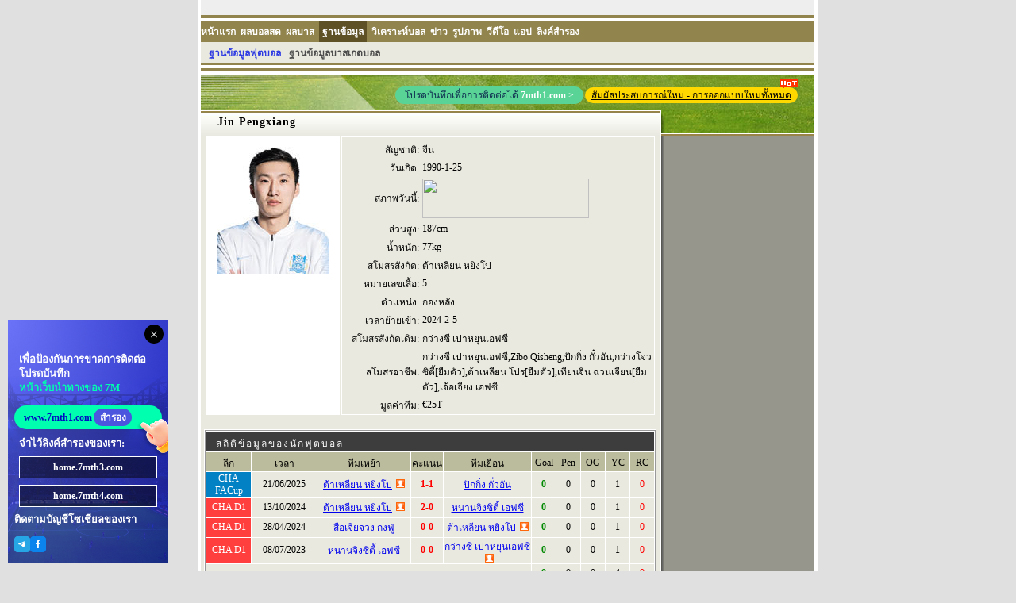

--- FILE ---
content_type: text/html
request_url: https://player.7mth.com/93745/index.shtml
body_size: 4909
content:
<!DOCTYPE HTML PUBLIC "-//W3C//DTD HTML 4.01 Transitional//EN">
<html lang="th">
<head>
<meta http-equiv="Content-Type" content="text/html; charset=utf-8">
<title>Jin Pengxiang's ต้าเหลียน หยิงโป -บันทึก, สถิติ และการอัปเดต |7M TH</title>
<meta name="keywords" content="Jin Pengxiang,ข้อมูลนักฟุตบอล">
<meta name="description" content="Jin Pengxiang ข้อมูลนักฟุตบอล">
<script language="javascript">var playerId = 93745;</script>
<script language="javascript" src="/v2/encrypt/fun/getdata.php?id=93745&lang=th"></script>
<meta http-equiv="Content-Type" content="text/html; charset=utf-8">
<link href="//px-img.7mdt.com/css/player/member_style.css" rel="stylesheet" type="text/css">
<link href="//data.7mdt.com/database/nav_style.css" rel="stylesheet" type="text/css" />
<script language="javascript" src="//static.7mdt.com/js/player/player_v2.js"></script>
<script language="javascript" src="//static.7mdt.com/js/player/common.js"></script>
<script language="javascript" src="//static.7mdt.com/js/player/const/th.js"></script>
<script language="javascript" src="//data.7mdt.com/js/open_link.js"></script>
<script language="javascript" src="//data.7mdt.com/js/utf-8/open_link_geturl_data.js?1"></script>
<script language="javascript" src="//check.7mdt.com/acpl.aspx"></script>
<script language="javascript">
	var lang = "th";
	var langIndex = 4;
	// document.write("<script language='javascript' src='//photo.7m.com.cn/soccerRele/player/" + playerId +"/photo.js'></" +"script>");
	document.write("<script language='javascript' src='//px-player.7mdt.com/" + playerId + "/data/intime.js'></" + "script>");
	var rq_id = playerId;
	if (typeof (playerInfo) != 'undefined') {
		var parm = new Array();
		parm.push('eindex=' + playerInfo["e_index"]);
		parm.push('lang=' + lang);
		parm.push('sta=' + (typeof (playerStats) != 'undefined' ? 1 : 0));
		document.write("<script language='javascript' src='/v2/encrypt/fun/getfun.php?" + parm.join("&") + "'></" + "script>");
	}
</script>
<!-- Google Tag Manager -->
  <script>(function(w,d,s,l,i){w[l]=w[l]||[];w[l].push({'gtm.start':
  new Date().getTime(),event:'gtm.js'});var f=d.getElementsByTagName(s)[0],
  j=d.createElement(s),dl=l!='dataLayer'?'&l='+l:'';j.async=true;j.src=
  'https://www.googletagmanager.com/gtm.js?id='+i+dl;f.parentNode.insertBefore(j,f);
  })(window,document,'script','dataLayer','GTM-M7GS4WVJ');</script>
  <!-- End Google Tag Manager -->
<link rel="icon" href="https://www.7mth.com/favicon.ico">
<link rel="icon" type="image/png" href="https://www.7mth.com/favicon-16x16.png" sizes="16x16">
<link rel="icon" type="image/png" href="https://www.7mth.com/favicon-32x32.png" sizes="32x32">
<link rel="apple-touch-icon" type="image/png" href="https://www.7mth.com/favicon-180x180.png" sizes="180x180">
<link rel="icon" type="image/png" href="https://www.7mth.com/favicon-192x192.png" sizes="192x192">
<link rel="icon" type="image/png" href="https://www.7mth.com/favicon-512x512.png" sizes="512x512">
<script type="text/javascript">
	document.write('<link rel="canonical" href="https://player.7mth.com/'+rq_id+'/index.shtml">');
</script>
</head>

<body oncontextmenu="return false" onselectstart="return false">
	<!-- Google Tag Manager (noscript) -->
  <noscript><iframe src="https://www.googletagmanager.com/ns.html?id=GTM-M7GS4WVJ"
  height="0" width="0" style="display:none;visibility:hidden"></iframe></noscript>
  <!-- End Google Tag Manager (noscript) -->
	<div id="all">
		<link href="//data.7mdt.com/database/nav_style.css" rel="stylesheet" type="text/css" />
		<script language="javascript" src="//data.7mdt.com/database/js/ql_th.js"></script>
		<table border="0" cellpadding="2" cellspacing="0" width="772">
			<tr>
				<td bgcolor="#EEEEEE" height="19" style="text-align: right; padding-right: 10px;">
				</td>
			</tr>
		</table>
		<script language="javascript" src="//data.7mdt.com/include/utf-8/datatopmenu_th.js"></Script>
		<table border="0" cellpadding="2" cellspacing="0" width="772">
			<tr>
				<td width="100%" height="2" bgcolor="#91844D"></td>
			</tr>
			<tr>
				<td width="100%" height="2" bgcolor="#FFFFFF"></td>
			</tr>
			<tr>
				<td width="100%" height="19" bgcolor="#91844D" class="playerNav" style="padding-top: 4px; padding-right: 12px;">
					<script language="javascript">topMenu();</script>
				</td>
			</tr>
			<tr>
				<td width="100%" height="2" bgcolor="#FFFFFF"></td>
			</tr>
			<tr>
				<td width="100%" height="2" bgcolor="#91844D"></td>
			</tr>
			<tr>
				<td width="100%" height="1" bgcolor="#FFFFFF"></td>
			</tr>
		</table>
		<table border="0" cellpadding="0" cellspacing="0" width="772">
			<tr>
				<!-- <td width="100%"><img src="//px-img.7mdt.com/dataimg/player_data/share_img/player_top1_th.jpg" border="0"
						width="580" height="45"><img src="//px-img.7mdt.com/dataimg/player_data/share_img/player_top2_th.jpg"
						border="0" width="192" height="45"></td> -->
				<script type="text/javascript">
					document.writeln("<td width=\"100%\" style=\"position: relative;font-size: 0;white-space: nowrap;\">");
					document.writeln("  <a href=\"https://www.7mth1.com\" target=\"_blank\" class=\"web_btn\" style=\"position: absolute;right: 290px;display: block;white-space: nowrap;background-color: #59D496;padding: 2px 12px;border-radius: 20px;margin: 15px 0 0;color: #102F51;font-size: 12px;line-height: 18px;text-decoration: none;\">โปรดบันทึกเพื่อการติดต่อได้ <span style=\"color: #fff;font-weight: bold;\">7mth1.com</span> <i style=\"color: #fff;font-style: normal;\">&gt;</i></a><a id=\"TH-PC-Player-NewVersion\" href=\"https://www.7mth.com/score/leagues/player/"+playerId+"/1/\" target=\"_blank\" style=\"display: block;border-radius: 10px;background: #FFD800; color: #000000;font-size: 12px;line-height: 20px;height: 20px;padding: 0 8px; position: absolute;right: 20px;top:16px;white-space: nowrap;\" class=\"thlink\">สัมผัสประสบการณ์ใหม่ - การออกแบบใหม่ทั้งหมด<img src=\"//px-img.7mdt.com/bf/kr/hot.gif\" alt=\"\" style=\"position: absolute;right: 0px;top:-10px;\"></a>");
					document.writeln("  <img style=\"display: inline-block;vertical-align: top;\" src=\"//px-img.7mdt.com/dataimg/player_data/share_img/player_top1_th.jpg\" border=\"0\" width=\"580\" height=\"45\">");
					document.writeln("  <img style=\"display: inline-block;vertical-align: top;\" src=\"//px-img.7mdt.com/dataimg/player_data/share_img/player_top2_th.jpg\" border=\"0\" width=\"192\" height=\"45\">");
					document.writeln("</td>");
				</script>
			</tr>
		</table>
		<table border="0" cellpadding="0" cellspacing="0" width="772">
			<tr>
				<td width="580" class="mem_tm9">
					<div align="center">
						<table border="0" cellpadding="" cellspacing="0" width="579" class="mem_tm8">
							<tr>
								<td width="579" height="25">
									<h1 id="mem_tt1"></h1>
								</td>
							</tr>
						</table>
						<table border="0" cellpadding="0" cellspacing="0" width="566" height="300">
							<tr>
								<td width="168" class="mem_tm10" id="mem_tm10_s" valign="top">
									<div class="mem_img1">
										<div id="sign"><img src="" border="0" id="logo_img"></div>
									</div>
								</td>
								<td width="2"></td>
								<td width="393" class="mem_tm10" valign="top">
									<table border="0" cellpadding="2" cellspacing="3" width="100%" id="baseInfo_tb">
										<tr>
											<td width="25%"></td>
											<td width="75%"></td>
										</tr>
									</table>
								</td>
							</tr>
						</table>
						<table border="0" cellpadding="0" cellspacing="0" width="566">
							<tr>
								<td width="100%" height="6"></td>
							</tr>
							<tr>
								<td width="100%" class="mem_hr1"></td>
							</tr>
							<tr>
								<td width="100%" height="6"></td>
							</tr>
						</table>

						<div id="stat_div" style="display:none">
							<div class="bb1"></div>
							<div class="m_p1">
								<div class="w_s1">
									<table border="1" class="team_antable1" id="stat_tb">
										<tr>
											<td colspan="11" class="team_antb1">สถิติข้อมูลของนักฟุตบอล</td>
										</tr>
										<tr align="center" class="m_tr1">
											<td class="m_t3">ลีก</td>
											<td class="m_t2_t">เวลา</td>
											<td class="m_t2">ทีมเหย้า</td>
											<td class="m_t1">คะแนน</td>
											<td class="m_t2">ทีมเยือน</td>
											<td class="m_t1" title="ประตู">Goal</td>
											<td class="m_t1" title="จุดโทษ">Pen</td>
											<td class="m_t1" title="การเตะลูกเข้าประตุตัวเอง">OG</td>
											<td class="m_t1" title="ใบเหลือง">YC</td>
											<td class="m_t1" title="ใบเเดง">RC</td>
											<td class="m_t1" style="display: none" id="stat_intime">เวลาแข่ง</td>
										</tr>
									</table>
								</div>
							</div>
							<div class="bb1"></div>
						</div>

						<div id="news_div" style="display:none">
							<div class="bb1"></div>
							<div class="m_p1">
								<table border="0" cellpadding="0" cellspacing="0" width="100%" class="m_p1_s1">
									<tr>
										<td width="100%" class="m_news_t1">
											<table border="0" cellpadding="0" cellspacing="0" width="100%">
												<tr>
													<td width="50%"><img
															src="//px-img.7mdt.com/dataimg/player_data/share_img/m_news_bj1.jpg"
															border="0" width="272" height="29"></td>
													<td width="50%" align="right" style="padding-right: 12px;"><a
															href="#" target="_blank"><img
																src="//px-img.7mdt.com/dataimg/player_data/share_img/more1.gif"
																border="0" width="92" height="23"></a></td>
												</tr>
											</table>
										</td>
									</tr>
									<tr>
										<td height="1" style="background-color: #BEBEBE;"></td>
									</tr>
									<tr>
										<td style="background-color: #FFFFFF;" id="news_td"></td>
									</tr>
								</table>
							</div>
							<div style="height: 6px; width: 560px; font-size: 1px;"></div>
						</div>

						<div id="profile_div" style="display:none">
							<table border="0" cellpadding="2" cellspacing="0" width="566">
								<tr>
									<td width="100%" class="mem_js1">ประวัติ: </td>
								</tr>
							</table>
							<table border="0" cellpadding="2" cellspacing="0" width="560">
								<tr>
									<td width="100%" class="mem_text1" id="profile_td"></td>
								</tr>
							</table>
						</div>

						<div id="golry_div" style="display:none">
							<table border="0" cellpadding="2" cellspacing="0" width="566">
								<tr>
									<td width="100%" class="mem_js1">เกียรติประวัติ: </td>
								</tr>
							</table>
							<table border="0" cellpadding="2" cellspacing="0" width="560">
								<tr>
									<td width="100%" class="mem_text1" id="golry_td"></td>
								</tr>
							</table>
						</div>

						<div id="photo_div" style="display:none">
							<div class="bb1"></div>
							<div class="m_p1">
								<table border="0" cellpadding="2" cellspacing="0" width="100%" class="m_p1_s1">
									<tr>
										<td width="100%"><img
												src="//px-img.7mdt.com/dataimg/player_data/share_img/m_p1.gif" border="0"
												width="160" height="20"></td>
									</tr>
									<tr>
										<td width="100%" class="mem_hr1"></td>
									</tr>
									<tr>
										<td width="100%" id="photo_td"></td>
									</tr>
								</table>
							</div>
							<div style="height: 6px; width: 560px; font-size: 1px;"></div>
						</div>
						<script type="text/javascript" src="//timezone.7mth2.com/timezone.js"></script>
						<script type="text/javascript" src="//timezone.7mth2.com/gettimezone.php"></script>
						<script language="javascript">
							setNews();
							setTimeout("setPhoto()", 10);
							if (typeof (playerInfo) != 'undefined') {
								setInfo();
							}
							if (typeof (playerStats) != 'undefined') {
								setStats();
							}
						</script>
						<!-- 评论开始 -->
						<script language="javascript">
							function showdiscuss() {
								document.getElementById('discuss_div').style.display = (document.getElementById('discuss_div').style.display == "") ? "none" : "";
								if (document.getElementById('discuss_div').innerHTML == "")
									document.getElementById('discuss_div').innerHTML = '<iframe src="//discuss.7msport.com/th/team_player_postform.shtml?no=' + rq_id + '&type=3" width="566" height="602" frameborder="no" scrolling="no"></iframe>';
							}
						</script>
						<table border="0" cellpadding="2" cellspacing="0" width="566">
							<tr>
								<td width="100%" class="mem_js1" onClick="showdiscuss()" style="cursor:pointer">
									แสดงความคิดเห็น</td>
							</tr>
						</table>
						<div align="center" style="display:none" id="discuss_div"></div>
						<table border="0" width="100%">
							<tr>
								<td height="2"></td>
							</tr>
						</table>
						<!-- 评论结束 -->
					</div>
				</td>
				<td width="192" valign="top" class="mem_tm1" align="center">
					<table border="0" cellpadding="0" cellspacing="0" width="100%">
						<tr>
							<td width="100%"><img src="//px-img.7mdt.com/dataimg/player_data/share_img/player_top3.jpg"
									border="0" width="192" height="29"></td>
						</tr>
					</table>
					<table border="0" cellpadding="0" cellspacing="0" width="100%">
						<tr>
							<td width="100%" class="mem_tm2"></td>
						</tr>
					</table>

					<!-- 评分 开始 -->
					<!--
		<script language="javascript">document.write('<iframe name="grate" style="margin-top: 10px;" src="//data.7mdt.com/player_data/grade_th.htm?id=' + rq_id + '" height="44" width="172" scrolling="no" border="0" frameborder="0"></iframe>');</script>
-->
					<!-- 评分 结束 -->
				</td>
			</tr>
		</table>
		<table border="0" cellpadding="0" cellspacing="0" width="772" height="2" style="background-color: #FFFFFF;">
			<tr>
				<td width="100%"></td>
			</tr>
		</table>
		<table border="0" cellpadding="2" cellspacing="0" width="772" style="background-color: #E9E9DF; height: 40">
			<tr>
				<td width="100%" align="center">
					<!-- <script language="javascript" src="//data.7mdt.com/include/utf-8/datafooter_th.js"></script> -->
					<div style="display:none">
						<script type="text/javascript" id="countObj" src="//count.7mdt.com/countv2.js?lang=th"></script>
					</div>
					<script type="text/javascript" language="javascript"
						src="//live.7mth2.com/js/addmessagediv.js?l=th&t=h" id="spt_message"></script>
					<!-- <script type="text/javascript" language="javascript"
						src="/v2/js/addpopbutton_th.js"></script> -->
				</td>
			</tr>
		</table>
	</div>
	<!-- foot-引入开始 -->
	<script>
		document.writeln("    <link rel=\'stylesheet\' href=\'https://static.7mdt.com/css/pc/7mth/foot/floatWin.css\' type=\'text/css\'> ");
		document.writeln("    <div class=\'footNew\'>");
		document.writeln("        <div class=\'fnBox\'>");
		document.writeln("            <div class=\'f_top\'>");
		document.writeln("                <div class=\'ft_logo\'>");
		document.writeln("                    <img src=\'https://static.7mdt.com/images/pc/7mth/foot/logo.png\' alt=\'\'>");
		document.writeln("                </div>");
		document.writeln("                <div class=\'ft_test\'>");
		document.writeln("                    <p>www." + getMainThDomain() + "</p>");
		document.writeln("                </div>");
		document.writeln("            </div>");
		document.writeln("            <div class=\'f_menu\'>");
		document.writeln("                <ul>");
		document.writeln("                    <li>");
		document.writeln("                        <p class=\'p_t\'>สกอร์</p>");
		document.writeln("                        <a href=\'https://live." + getMainThDomain() + "/\' target=\'_blank\' class=\'a_1\'>สกอร์ฟุตบอล</a>");
		document.writeln("                        <a href=\'https://basket." + getMainThDomain() + "/default_th.aspx\' target=\'_blank\' class=\'a_1\'>สกอร์บาสเกตบอล</a>");
		document.writeln("                        <a href=\'https://tennis.7msport.com/default_en.aspx?ecd=th\' target=\'_blank\' class=\'a_1\'>คะแนนเทนนิส</a>");
		document.writeln("                        <a href=\'https://bab." + getMainThDomain() + "/\' target=\'_blank\' class=\'a_1\'>คะแนนเบสบอล</a>");
		document.writeln("                        <a href=\'https://amf." + getMainThDomain() + "/default_th.aspx\' target=\'_blank\' class=\'a_1\'>คะแนนรักบี้</a>");
		document.writeln("                    </li>");
		document.writeln("                    <li>");
		document.writeln("                        <p class=\'p_t\'>ข้อมูล</p>");
		document.writeln("                        <a href=\'https://data." + getMainThDomain() + "/database/index_th.htm\' target=\'_blank\' class=\'a_1\'>ฐานข้อมูลฟุตบอล</a>");
		document.writeln("                        <a href=\'https://data." + getMainThDomain() + "/database/index_th_28.htm\' target=\'_blank\' class=\'a_1\'>ฐานข้อมูลบาสเกตบอล</a>");
		document.writeln("                        <a href=\'https://soccer." + getMainThDomain() + "/report/\' target=\'_blank\' class=\'a_1\'>ทีเด็ด</a>");
		document.writeln("                        <a href=\'https://soccer." + getMainThDomain() + "/featured/c_engpr/\' target=\'_blank\' class=\'a_1\'>ข่าว</a>");
		document.writeln("                    </li>");
		document.writeln("                    <li>");
		document.writeln("                        <p class=\'p_t\'>เกี่ยวกับ</p>");
		document.writeln("                        <a href=\'https://help." + getMainThDomain() + "/sm_th.htm\' target=\'_blank\' class=\'a_1\'>ข้อตกลงการให้บริการ</a>");
		document.writeln("                        <a href=\'https://www." + getMainThDomain() + "/map/sitemap.html\' target=\'_blank\' class=\'a_1\'>แผนผังเว็บไซต์</a>");
		document.writeln("                        <a  href=\'https://www.facebook.com/sport7mth\' target=\'_blank\' class=\'a_1 a_facebook\'>");
		document.writeln("                            <img src=\'https://static.7mdt.com/images/pc/7mth/foot/facebook.png\' alt=\'\'>Facebook</a>");
		document.writeln("                    </li>");
		document.writeln("                    <li>");
		document.writeln("                        <p class=\'p_t\'>การร่วมมือ</p>");
		document.writeln("                        <a href=\'https://freelive." + getMainThDomain() + "/apply_th.shtm\' target=\'_blank\' class=\'a_1\'>การเรียกใช้งานฟรี</a>");
		document.writeln("                        <a href=\'https://tded." + getMainThDomain() + "/business.html\' target=\'_blank\' class=\'a_1\'>การลงโฆษณา</a>");
		document.writeln("                    </li>");
		document.writeln("                    <li>  ");
		document.writeln("                        <a href=\'https://www.sportsdt.net/th/index.html\'  target=\'_blank\' href=\'https://www.sportsdt.net/th/index.html\' target=\'_blank\' class=\'a_img\'>");
		document.writeln("                            <img src=\'https://px-img.7mdt.com/sdt/sdt_entry_th.png\' alt=\'\'>");
		document.writeln("                        </a>");
		document.writeln("                    </li>");
		document.writeln("                </ul>");
		document.writeln("            </div>");
		document.writeln("            <div class=\'f_text\'>");
		document.writeln("                <p>หมายเหตุ: การโฆษณาบนเว็บไซต์ 7mth.com จัดทำตามข้อตกลงร่วมกันระหว่างฝ่ายสองฝ่ายตามสัญญา 7MTH ไม่รับประกันความเป็นจริงของข้อมูลโฆษณาดังกล่าว 7M ไม่รับผิดชอบในการซื้อขายหรือการทำธุรกรรมใดๆ ระหว่างคุณและลูกค้าโฆษณา </p>");
		document.writeln("                <p>เวบไซด์นี้สงวนลิขสิทธิ์โดย 7mth.com © 2003-" + new Date().getFullYear() + "</p>");
		document.writeln(" </div>");
		document.writeln(" </div>");
		document.writeln(" </div>");
	</script>
	<!-- foot-引入结束 -->
	<script src="//libs.7mdt.com/jquery/1.11.1/jquery.min.js"></script>
	<link rel="stylesheet" href="//static.7mdt.com/css/7mth/floatSide.css" type="text/css" />
	<script type="text/javascript" src="//static.7mdt.com/js/7mth/floatSide.js"></script>
	<link media="all" rel="stylesheet" href="//static.7mdt.com/webapp/css/m/v-pop-th.css" type="text/css" />
	<script src="//static.7mdt.com/webapp/js/m/base/all/app_pop_th.js" type="text/javascript"></script>
	<script type="text/javascript">
        	floatWin.init(null);
	</script>
</body>

</html>/


--- FILE ---
content_type: text/html; charset=UTF-8
request_url: https://player.7mth.com/v2/encrypt/fun/getdata.php?id=93745&lang=th
body_size: 657
content:
var playerInfo={"1njMuV+qKAMR8ER81GLhMA==":"2024-2-5","63ETAKjVYI0=":"Jin Pengxiang","qED7Img+ts8=":"187cm","hsiT55JDaeDz3\/4Ft3wyKw==":"25000.00","SA8Yyc+z+AoR8ER81GLhMA==":"2","hsiT55JDaeDC5EIhpod4mSbzaUkUB64\/":"1","BjnowhAjQ28=":"93745","SP0envY64LDpr7Uf2h3J3A==":"5","0hEutFH3ijg=":"651763","LYU6UM3risV1do5t9R6YbA==":"","9O+ddEW7u1Y=":"1","Ube4vO6mDVU=":"\u0e15\u0e49\u0e32\u0e40\u0e2b\u0e25\u0e35\u0e22\u0e19 \u0e2b\u0e22\u0e34\u0e07\u0e42\u0e1b","wk8KI86jRR6soJkIooodJw==":"","4hDWgx2udsYR8ER81GLhMA==":"1990-1-25","9xjkpjFDzIp1do5t9R6YbA==":"","EWFE\/6zoLgw=":"77kg","ZFaSRMrKc5o=":"Jin Pengxiang","LpP08oj6SrMXAQeFJdefUw==":"\u0e08\u0e35\u0e19","Xi24sUcEvj3SwOyVFMSZ+Q==":"\u0e01\u0e27\u0e48\u0e32\u0e07\u0e0b\u0e35 \u0e40\u0e1b\u0e32\u0e2b\u0e22\u0e38\u0e19\u0e40\u0e2d\u0e1f\u0e0b\u0e35","mdHnQVP4GjtbyBJbkhP9Ng==":"\u0e01\u0e27\u0e48\u0e32\u0e07\u0e0b\u0e35 \u0e40\u0e1b\u0e32\u0e2b\u0e22\u0e38\u0e19\u0e40\u0e2d\u0e1f\u0e0b\u0e35,Zibo Qisheng,\u0e1b\u0e31\u0e01\u0e01\u0e34\u0e48\u0e07 \u0e01\u0e31\u0e4b\u0e27\u0e2d\u0e31\u0e19,\u0e01\u0e27\u0e48\u0e32\u0e07\u0e42\u0e08\u0e27 \u0e0b\u0e34\u0e15\u0e35\u0e49[\u0e22\u0e37\u0e21\u0e15\u0e31\u0e27],\u0e15\u0e49\u0e32\u0e40\u0e2b\u0e25\u0e35\u0e22\u0e19 \u0e42\u0e1b\u0e23[\u0e22\u0e37\u0e21\u0e15\u0e31\u0e27],\u0e40\u0e17\u0e35\u0e22\u0e19\u0e08\u0e34\u0e19 \u0e09\u0e27\u0e19\u0e40\u0e08\u0e35\u0e22\u0e19[\u0e22\u0e37\u0e21\u0e15\u0e31\u0e27],\u0e40\u0e08\u0e49\u0e2d\u0e40\u0e08\u0e35\u0e22\u0e07 \u0e40\u0e2d\u0e1f\u0e0b\u0e35","e_index":4};
var playerStats={"AwXB8BJObWY=":{"123":{"n":"CHA FACup","c":"0381C5"},"231":{"n":"CHA D1","c":"FF3E3E"}},"SXrONrkzOdQ=":[{"vs":"4872242,123,651763,490,1,1,1,0","t":"2025,06,21,19,00","s":"0,0,0,1,0,0"},{"vs":"4657593,231,651763,633890,2,0,1,0","t":"2024,10,13,15,30","s":"0,0,0,1,0,0"},{"vs":"4657286,231,648542,651763,0,0,0,0","t":"2024,04,28,19,30","s":"0,0,0,1,0,0"},{"vs":"4461590,231,633890,453837,0,0,0,0","t":"2023,07,08,19,00","s":"0,0,0,1,0,0"}],"cmp9pz9D\/rY=":{"651763":"\u0e15\u0e49\u0e32\u0e40\u0e2b\u0e25\u0e35\u0e22\u0e19 \u0e2b\u0e22\u0e34\u0e07\u0e42\u0e1b","490":"\u0e1b\u0e31\u0e01\u0e01\u0e34\u0e48\u0e07 \u0e01\u0e31\u0e4b\u0e27\u0e2d\u0e31\u0e19","633890":"\u0e2b\u0e19\u0e32\u0e19\u0e08\u0e34\u0e07\u0e0b\u0e34\u0e15\u0e35\u0e49 \u0e40\u0e2d\u0e1f\u0e0b\u0e35","648542":"\u0e2a\u0e37\u0e2d\u0e40\u0e08\u0e35\u0e22\u0e08\u0e27\u0e07 \u0e01\u0e07\u0e1f\u0e39\u0e48","453837":"\u0e01\u0e27\u0e48\u0e32\u0e07\u0e0b\u0e35 \u0e40\u0e1b\u0e32\u0e2b\u0e22\u0e38\u0e19\u0e40\u0e2d\u0e1f\u0e0b\u0e35"},"e_index":4};


--- FILE ---
content_type: application/javascript
request_url: https://static.7mdt.com/js/7mth/floatSide.js
body_size: 1680
content:
var floatWin={
  val:{
    copyTime:0,
  },
  //判断是否为PC    true：PC    false:移动
    IsPC: function() {
        var userAgentInfo = navigator.userAgent;
        var Agents = ["Android", "iPhone",
                    "SymbianOS",
                    "iPad", "iPod"];
        var flag = true;
        for (var v = 0; v < Agents.length; v++) {
            if (userAgentInfo.indexOf(Agents[v]) > 0) {
                flag = false;
                break;
            }
        }
        return flag;
    },
  //floatWin.copy();
  copy(text) {
      // 创建一个临时的textarea元素
      var textArea = document.createElement("textarea"); 
      // 设置textarea的值为要复制的文本
      textArea.value = 'https://www.7msport1.com'; 
      // 将textarea添加到文档中
      document.body.appendChild(textArea); 
      // 选中textarea中的文本
      textArea.select(); 
      try {
          // 尝试执行复制命令
          var successful = document.execCommand('copy');
          var msg = successful ? 'Link Copied' : 'Copy failed!';
          if(successful){
            $('#js_floatWin .p_codeTest').show();
            clearInterval(floatWin.val.copyTime);
            floatWin.val.copyTime=setTimeout(function () {
                $('#js_floatWin .p_codeTest').hide();
            }, 3000);
          }
      } catch (err) {
          console.error('复制过程中发生错误:', err);
      } 
      // 最后，移除textarea元素
      document.body.removeChild(textArea);
  },
  hide:function (params) {
    $('#js_floatWinCss,#js_floatWin').remove();
    floatWin.set('float',Math.round(Date.now() / 1000));
  },
  close:function(params){
    var _bottom = 0;
    if(params != null && params.obj != null && $(params.obj).length > 0){
        _bottom = $(params.obj).height() + $(params.obj).css('bottom').replace('px','')*1;
    }else{
        if($('#js_floatWin').length > 0){
            $('#js_floatWin').attr('style', '');
        }
    }
  },
  html:function (params) {
    var _bottom = 0;
    if(params != null && params.obj != null && $(params.obj).length > 0){
        _bottom = $(params.obj).height() + $(params.obj).css('bottom').replace('px','')*1;
    }
    var jshtml = '<div class="floatWin" id="js_floatWin" style="'+ (_bottom != 0 ? 'bottom: '+ _bottom +'px;' : '') +'">'
        + '<div class="floatside">'
            + '<a href="javascript:void(0);" class="a_del" onclick="floatWin.hide()"></a>'
            + '<p class="p_text">เพื่อป้องกันการขาดการติดต่อ<br />โปรดบันทึก<br /><span>หน้าเว็บนำทางของ 7M</span></p>'
            + '<a href="https://www.7mth1.com" class="a_cppy" target="_blank"><span>www.7mth1.com</span><i>สำรอง</i><em></em></a>'
            + '<div class="urlLi">'
                + '<p>จำไว้ลิงค์สำรองของเรา:</p>'
                + '<span>home.7mth3.com</span>'
                + '<span>home.7mth4.com</span>'
            + '</div>'
            + '<p class="p_text2">ติดตามบัญชีโซเชียลของเรา</p>'
            + '<div class="share-btn">'
                + '<a href="https://t.me/office_7mth" target="_blank" class="tel_icon"></a>'
                + '<a href="https://www.facebook.com/sport7mth" target="_blank" class="fb_icon"></a>'
            + '</div>'
        + '</div>'
    + '</div>';

    $('body').append(jshtml);
  },
  // floatWin.get();
  set: function (name, value) {
      var exdays = 365;
      var d = new Date();
      d.setTime(d.getTime() + (exdays * 24 * 60 * 60 * 1000));
      var expires = "expires=" + d.toGMTString();
      document.cookie = name + "=" + value + "; " + expires + ";path=/";

      if(name == 'login_info'){
          localStorage.setItem(name,JSON.stringify(value))
      }
  }, 
  get: function (name) { 
      var value = null
      var acookie = document.cookie.split(";");
      for (var i = 0; i < acookie.length; i++) {
          var arr = acookie[i].split("=");
          if ($.trim(name) == $.trim(arr[0])) {
              if (arr.length > 1){
                  value = decodeURI(arr[1]);
              }
              else
              value = null;
          }
      }   
      return  value  ;

  },
  del: function (name) {
      var exp = new Date();
      exp.setTime(exp.getTime() - 1);
      var cval = floatWin.get(name);
      if (cval != null)
          document.floatWin = name + "=" + cval + ";expires=" + exp.toGMTString() + ";path=/"+";";

      if(name == 'login_info'){
          localStorage.removeItem(name)
      }
      localStorage.removeItem(name)
  },
  init:function (params) {
    if(!floatWin.IsPC()){
      return;
    }
    var time=floatWin.get('float');
    var nowTime=Math.round(Date.now() / 1000)
    if(time==null||(time&&time>0&&(nowTime-time)>3600)){
      floatWin.html(params);
    }
  }
}